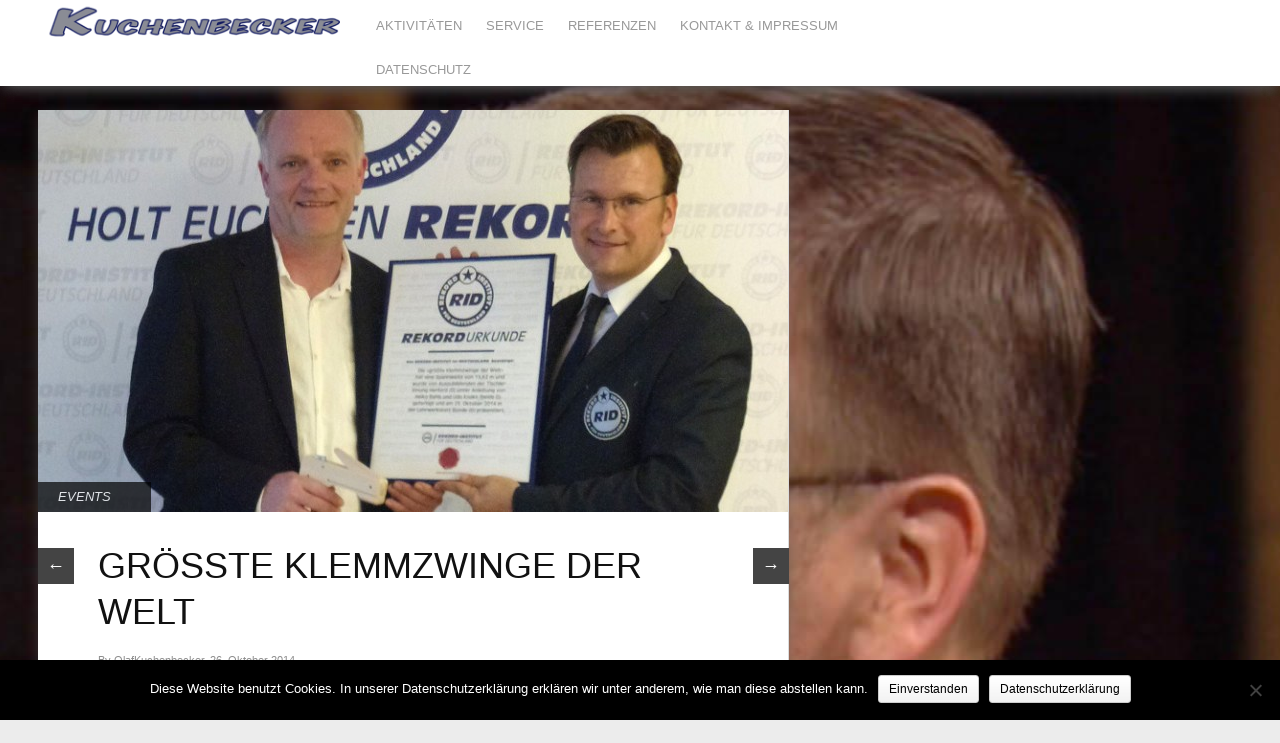

--- FILE ---
content_type: text/html; charset=UTF-8
request_url: https://kuchenbecker.rekord-institut.org/groesste-klemmzwinge-der-welt/
body_size: 13818
content:
<!DOCTYPE html>
<html dir="ltr" lang="de" prefix="og: https://ogp.me/ns#">
<head>  
  	<meta charset="UTF-8" />
    <link rel="pingback" href="https://kuchenbecker.rekord-institut.org/xmlrpc.php" />
    <meta name="viewport" content="width=device-width, initial-scale=1, maximum-scale=1">
    

<link rel="profile" href="https://gmpg.org/xfn/11" />
<link rel="pingback" href="https://kuchenbecker.rekord-institut.org/xmlrpc.php" />
    
    	<script type="text/javascript">
		/* Google Analytics Opt-Out by WP-Buddy | https://wp-buddy.com/products/plugins/google-analytics-opt-out */
						var gaoop_property = 'UA-49003055-3';
		var gaoop_disable_strs = ['ga-disable-' + gaoop_property];
				for (var index = 0; index < disableStrs.length; index++) {
			if (document.cookie.indexOf(disableStrs[index] + '=true') > -1) {
				window[disableStrs[index]] = true; // for Monster Insights
			}
		}

		function gaoop_analytics_optout() {
			for (var index = 0; index < disableStrs.length; index++) {
				document.cookie = disableStrs[index] + '=true; expires=Thu, 31 Dec 2099 23:59:59 UTC; SameSite=Strict; path=/';
				window[disableStrs[index]] = true; // for Monster Insights
			}
			alert('Vielen Dank. Wir haben ein Cookie gesetzt damit Google Analytics bei Deinem nächsten Besuch keine Daten mehr sammeln kann.');		}
			</script>
		<style>img:is([sizes="auto" i], [sizes^="auto," i]) { contain-intrinsic-size: 3000px 1500px }</style>
	
		<!-- All in One SEO 4.8.5 - aioseo.com -->
		<title>GRÖSSTE KLEMMZWINGE DER WELT | Olaf Kuchenbecker, Hamburg | TV-Schiedsrichter &amp; Rekord-Experte</title>
	<meta name="description" content="Bestätigt vom REKORD-INSTITUT für DEUTSCHLAND bauen Tischler-Azubis der Innung Herford (D) mit den Obermeistern Heiko Bahls + Udo Knake die »größte Klemmzwinge der Welt«." />
	<meta name="robots" content="max-image-preview:large" />
	<meta name="author" content="OlafKuchenbecker"/>
	<meta name="keywords" content="event,größte ..." />
	<link rel="canonical" href="https://kuchenbecker.rekord-institut.org/groesste-klemmzwinge-der-welt/" />
	<meta name="generator" content="All in One SEO (AIOSEO) 4.8.5" />
		<meta property="og:locale" content="de_DE" />
		<meta property="og:site_name" content="Olaf Kuchenbecker, Hamburg | TV-Schiedsrichter &amp; Rekord-Experte |" />
		<meta property="og:type" content="article" />
		<meta property="og:title" content="GRÖSSTE KLEMMZWINGE DER WELT | Olaf Kuchenbecker, Hamburg | TV-Schiedsrichter &amp; Rekord-Experte" />
		<meta property="og:description" content="Bestätigt vom REKORD-INSTITUT für DEUTSCHLAND bauen Tischler-Azubis der Innung Herford (D) mit den Obermeistern Heiko Bahls + Udo Knake die »größte Klemmzwinge der Welt«." />
		<meta property="og:url" content="https://kuchenbecker.rekord-institut.org/groesste-klemmzwinge-der-welt/" />
		<meta property="article:published_time" content="2014-10-26T15:51:24+00:00" />
		<meta property="article:modified_time" content="2015-12-04T15:39:30+00:00" />
		<meta name="twitter:card" content="summary" />
		<meta name="twitter:title" content="GRÖSSTE KLEMMZWINGE DER WELT | Olaf Kuchenbecker, Hamburg | TV-Schiedsrichter &amp; Rekord-Experte" />
		<meta name="twitter:description" content="Bestätigt vom REKORD-INSTITUT für DEUTSCHLAND bauen Tischler-Azubis der Innung Herford (D) mit den Obermeistern Heiko Bahls + Udo Knake die »größte Klemmzwinge der Welt«." />
		<script type="application/ld+json" class="aioseo-schema">
			{"@context":"https:\/\/schema.org","@graph":[{"@type":"Article","@id":"https:\/\/kuchenbecker.rekord-institut.org\/groesste-klemmzwinge-der-welt\/#article","name":"GR\u00d6SSTE KLEMMZWINGE DER WELT | Olaf Kuchenbecker, Hamburg | TV-Schiedsrichter & Rekord-Experte","headline":"GR\u00d6SSTE KLEMMZWINGE DER WELT","author":{"@id":"https:\/\/kuchenbecker.rekord-institut.org\/author\/OlafKuchenbecker\/#author"},"publisher":{"@id":"https:\/\/kuchenbecker.rekord-institut.org\/#organization"},"image":{"@type":"ImageObject","url":"https:\/\/kuchenbecker.rekord-institut.org\/wp-content\/uploads\/2014\/11\/RID-weltrekord-groesste-klemmzwinge2.jpg","width":783,"height":420},"datePublished":"2014-10-26T16:51:24+01:00","dateModified":"2015-12-04T16:39:30+01:00","inLanguage":"de-DE","mainEntityOfPage":{"@id":"https:\/\/kuchenbecker.rekord-institut.org\/groesste-klemmzwinge-der-welt\/#webpage"},"isPartOf":{"@id":"https:\/\/kuchenbecker.rekord-institut.org\/groesste-klemmzwinge-der-welt\/#webpage"},"articleSection":"EVENTS, Event, Gr\u00f6\u00dfte ..."},{"@type":"BreadcrumbList","@id":"https:\/\/kuchenbecker.rekord-institut.org\/groesste-klemmzwinge-der-welt\/#breadcrumblist","itemListElement":[{"@type":"ListItem","@id":"https:\/\/kuchenbecker.rekord-institut.org#listItem","position":1,"name":"Home","item":"https:\/\/kuchenbecker.rekord-institut.org","nextItem":{"@type":"ListItem","@id":"https:\/\/kuchenbecker.rekord-institut.org\/kategorie\/events\/#listItem","name":"EVENTS"}},{"@type":"ListItem","@id":"https:\/\/kuchenbecker.rekord-institut.org\/kategorie\/events\/#listItem","position":2,"name":"EVENTS","item":"https:\/\/kuchenbecker.rekord-institut.org\/kategorie\/events\/","nextItem":{"@type":"ListItem","@id":"https:\/\/kuchenbecker.rekord-institut.org\/groesste-klemmzwinge-der-welt\/#listItem","name":"GR\u00d6SSTE KLEMMZWINGE DER WELT"},"previousItem":{"@type":"ListItem","@id":"https:\/\/kuchenbecker.rekord-institut.org#listItem","name":"Home"}},{"@type":"ListItem","@id":"https:\/\/kuchenbecker.rekord-institut.org\/groesste-klemmzwinge-der-welt\/#listItem","position":3,"name":"GR\u00d6SSTE KLEMMZWINGE DER WELT","previousItem":{"@type":"ListItem","@id":"https:\/\/kuchenbecker.rekord-institut.org\/kategorie\/events\/#listItem","name":"EVENTS"}}]},{"@type":"Organization","@id":"https:\/\/kuchenbecker.rekord-institut.org\/#organization","name":"Olaf Kuchenbecker, Hamburg | TV-Schiedsrichter & Rekord-Experte","url":"https:\/\/kuchenbecker.rekord-institut.org\/"},{"@type":"Person","@id":"https:\/\/kuchenbecker.rekord-institut.org\/author\/OlafKuchenbecker\/#author","url":"https:\/\/kuchenbecker.rekord-institut.org\/author\/OlafKuchenbecker\/","name":"OlafKuchenbecker"},{"@type":"WebPage","@id":"https:\/\/kuchenbecker.rekord-institut.org\/groesste-klemmzwinge-der-welt\/#webpage","url":"https:\/\/kuchenbecker.rekord-institut.org\/groesste-klemmzwinge-der-welt\/","name":"GR\u00d6SSTE KLEMMZWINGE DER WELT | Olaf Kuchenbecker, Hamburg | TV-Schiedsrichter & Rekord-Experte","description":"Best\u00e4tigt vom REKORD-INSTITUT f\u00fcr DEUTSCHLAND bauen Tischler-Azubis der Innung Herford (D) mit den Obermeistern Heiko Bahls + Udo Knake die \u00bbgr\u00f6\u00dfte Klemmzwinge der Welt\u00ab.","inLanguage":"de-DE","isPartOf":{"@id":"https:\/\/kuchenbecker.rekord-institut.org\/#website"},"breadcrumb":{"@id":"https:\/\/kuchenbecker.rekord-institut.org\/groesste-klemmzwinge-der-welt\/#breadcrumblist"},"author":{"@id":"https:\/\/kuchenbecker.rekord-institut.org\/author\/OlafKuchenbecker\/#author"},"creator":{"@id":"https:\/\/kuchenbecker.rekord-institut.org\/author\/OlafKuchenbecker\/#author"},"image":{"@type":"ImageObject","url":"https:\/\/kuchenbecker.rekord-institut.org\/wp-content\/uploads\/2014\/11\/RID-weltrekord-groesste-klemmzwinge2.jpg","@id":"https:\/\/kuchenbecker.rekord-institut.org\/groesste-klemmzwinge-der-welt\/#mainImage","width":783,"height":420},"primaryImageOfPage":{"@id":"https:\/\/kuchenbecker.rekord-institut.org\/groesste-klemmzwinge-der-welt\/#mainImage"},"datePublished":"2014-10-26T16:51:24+01:00","dateModified":"2015-12-04T16:39:30+01:00"},{"@type":"WebSite","@id":"https:\/\/kuchenbecker.rekord-institut.org\/#website","url":"https:\/\/kuchenbecker.rekord-institut.org\/","name":"Olaf Kuchenbecker, Hamburg | TV-Schiedsrichter & Rekord-Experte","inLanguage":"de-DE","publisher":{"@id":"https:\/\/kuchenbecker.rekord-institut.org\/#organization"}}]}
		</script>
		<!-- All in One SEO -->

<link rel="alternate" type="application/rss+xml" title="Olaf Kuchenbecker, Hamburg | TV-Schiedsrichter &amp; Rekord-Experte &raquo; Feed" href="https://kuchenbecker.rekord-institut.org/feed/" />
<link rel="alternate" type="application/rss+xml" title="Olaf Kuchenbecker, Hamburg | TV-Schiedsrichter &amp; Rekord-Experte &raquo; Kommentar-Feed" href="https://kuchenbecker.rekord-institut.org/comments/feed/" />
<link rel="alternate" type="application/rss+xml" title="Olaf Kuchenbecker, Hamburg | TV-Schiedsrichter &amp; Rekord-Experte &raquo; GRÖSSTE KLEMMZWINGE DER WELT-Kommentar-Feed" href="https://kuchenbecker.rekord-institut.org/groesste-klemmzwinge-der-welt/feed/" />
<script type="text/javascript">
/* <![CDATA[ */
window._wpemojiSettings = {"baseUrl":"https:\/\/s.w.org\/images\/core\/emoji\/16.0.1\/72x72\/","ext":".png","svgUrl":"https:\/\/s.w.org\/images\/core\/emoji\/16.0.1\/svg\/","svgExt":".svg","source":{"concatemoji":"https:\/\/kuchenbecker.rekord-institut.org\/wp-includes\/js\/wp-emoji-release.min.js?ver=b743c01047dd089f28914b7e342e2145"}};
/*! This file is auto-generated */
!function(s,n){var o,i,e;function c(e){try{var t={supportTests:e,timestamp:(new Date).valueOf()};sessionStorage.setItem(o,JSON.stringify(t))}catch(e){}}function p(e,t,n){e.clearRect(0,0,e.canvas.width,e.canvas.height),e.fillText(t,0,0);var t=new Uint32Array(e.getImageData(0,0,e.canvas.width,e.canvas.height).data),a=(e.clearRect(0,0,e.canvas.width,e.canvas.height),e.fillText(n,0,0),new Uint32Array(e.getImageData(0,0,e.canvas.width,e.canvas.height).data));return t.every(function(e,t){return e===a[t]})}function u(e,t){e.clearRect(0,0,e.canvas.width,e.canvas.height),e.fillText(t,0,0);for(var n=e.getImageData(16,16,1,1),a=0;a<n.data.length;a++)if(0!==n.data[a])return!1;return!0}function f(e,t,n,a){switch(t){case"flag":return n(e,"\ud83c\udff3\ufe0f\u200d\u26a7\ufe0f","\ud83c\udff3\ufe0f\u200b\u26a7\ufe0f")?!1:!n(e,"\ud83c\udde8\ud83c\uddf6","\ud83c\udde8\u200b\ud83c\uddf6")&&!n(e,"\ud83c\udff4\udb40\udc67\udb40\udc62\udb40\udc65\udb40\udc6e\udb40\udc67\udb40\udc7f","\ud83c\udff4\u200b\udb40\udc67\u200b\udb40\udc62\u200b\udb40\udc65\u200b\udb40\udc6e\u200b\udb40\udc67\u200b\udb40\udc7f");case"emoji":return!a(e,"\ud83e\udedf")}return!1}function g(e,t,n,a){var r="undefined"!=typeof WorkerGlobalScope&&self instanceof WorkerGlobalScope?new OffscreenCanvas(300,150):s.createElement("canvas"),o=r.getContext("2d",{willReadFrequently:!0}),i=(o.textBaseline="top",o.font="600 32px Arial",{});return e.forEach(function(e){i[e]=t(o,e,n,a)}),i}function t(e){var t=s.createElement("script");t.src=e,t.defer=!0,s.head.appendChild(t)}"undefined"!=typeof Promise&&(o="wpEmojiSettingsSupports",i=["flag","emoji"],n.supports={everything:!0,everythingExceptFlag:!0},e=new Promise(function(e){s.addEventListener("DOMContentLoaded",e,{once:!0})}),new Promise(function(t){var n=function(){try{var e=JSON.parse(sessionStorage.getItem(o));if("object"==typeof e&&"number"==typeof e.timestamp&&(new Date).valueOf()<e.timestamp+604800&&"object"==typeof e.supportTests)return e.supportTests}catch(e){}return null}();if(!n){if("undefined"!=typeof Worker&&"undefined"!=typeof OffscreenCanvas&&"undefined"!=typeof URL&&URL.createObjectURL&&"undefined"!=typeof Blob)try{var e="postMessage("+g.toString()+"("+[JSON.stringify(i),f.toString(),p.toString(),u.toString()].join(",")+"));",a=new Blob([e],{type:"text/javascript"}),r=new Worker(URL.createObjectURL(a),{name:"wpTestEmojiSupports"});return void(r.onmessage=function(e){c(n=e.data),r.terminate(),t(n)})}catch(e){}c(n=g(i,f,p,u))}t(n)}).then(function(e){for(var t in e)n.supports[t]=e[t],n.supports.everything=n.supports.everything&&n.supports[t],"flag"!==t&&(n.supports.everythingExceptFlag=n.supports.everythingExceptFlag&&n.supports[t]);n.supports.everythingExceptFlag=n.supports.everythingExceptFlag&&!n.supports.flag,n.DOMReady=!1,n.readyCallback=function(){n.DOMReady=!0}}).then(function(){return e}).then(function(){var e;n.supports.everything||(n.readyCallback(),(e=n.source||{}).concatemoji?t(e.concatemoji):e.wpemoji&&e.twemoji&&(t(e.twemoji),t(e.wpemoji)))}))}((window,document),window._wpemojiSettings);
/* ]]> */
</script>
<style id='wp-emoji-styles-inline-css' type='text/css'>

	img.wp-smiley, img.emoji {
		display: inline !important;
		border: none !important;
		box-shadow: none !important;
		height: 1em !important;
		width: 1em !important;
		margin: 0 0.07em !important;
		vertical-align: -0.1em !important;
		background: none !important;
		padding: 0 !important;
	}
</style>
<link rel='stylesheet' id='wp-block-library-css' href='https://kuchenbecker.rekord-institut.org/wp-includes/css/dist/block-library/style.min.css?ver=b743c01047dd089f28914b7e342e2145' type='text/css' media='all' />
<style id='classic-theme-styles-inline-css' type='text/css'>
/*! This file is auto-generated */
.wp-block-button__link{color:#fff;background-color:#32373c;border-radius:9999px;box-shadow:none;text-decoration:none;padding:calc(.667em + 2px) calc(1.333em + 2px);font-size:1.125em}.wp-block-file__button{background:#32373c;color:#fff;text-decoration:none}
</style>
<style id='global-styles-inline-css' type='text/css'>
:root{--wp--preset--aspect-ratio--square: 1;--wp--preset--aspect-ratio--4-3: 4/3;--wp--preset--aspect-ratio--3-4: 3/4;--wp--preset--aspect-ratio--3-2: 3/2;--wp--preset--aspect-ratio--2-3: 2/3;--wp--preset--aspect-ratio--16-9: 16/9;--wp--preset--aspect-ratio--9-16: 9/16;--wp--preset--color--black: #000000;--wp--preset--color--cyan-bluish-gray: #abb8c3;--wp--preset--color--white: #ffffff;--wp--preset--color--pale-pink: #f78da7;--wp--preset--color--vivid-red: #cf2e2e;--wp--preset--color--luminous-vivid-orange: #ff6900;--wp--preset--color--luminous-vivid-amber: #fcb900;--wp--preset--color--light-green-cyan: #7bdcb5;--wp--preset--color--vivid-green-cyan: #00d084;--wp--preset--color--pale-cyan-blue: #8ed1fc;--wp--preset--color--vivid-cyan-blue: #0693e3;--wp--preset--color--vivid-purple: #9b51e0;--wp--preset--gradient--vivid-cyan-blue-to-vivid-purple: linear-gradient(135deg,rgba(6,147,227,1) 0%,rgb(155,81,224) 100%);--wp--preset--gradient--light-green-cyan-to-vivid-green-cyan: linear-gradient(135deg,rgb(122,220,180) 0%,rgb(0,208,130) 100%);--wp--preset--gradient--luminous-vivid-amber-to-luminous-vivid-orange: linear-gradient(135deg,rgba(252,185,0,1) 0%,rgba(255,105,0,1) 100%);--wp--preset--gradient--luminous-vivid-orange-to-vivid-red: linear-gradient(135deg,rgba(255,105,0,1) 0%,rgb(207,46,46) 100%);--wp--preset--gradient--very-light-gray-to-cyan-bluish-gray: linear-gradient(135deg,rgb(238,238,238) 0%,rgb(169,184,195) 100%);--wp--preset--gradient--cool-to-warm-spectrum: linear-gradient(135deg,rgb(74,234,220) 0%,rgb(151,120,209) 20%,rgb(207,42,186) 40%,rgb(238,44,130) 60%,rgb(251,105,98) 80%,rgb(254,248,76) 100%);--wp--preset--gradient--blush-light-purple: linear-gradient(135deg,rgb(255,206,236) 0%,rgb(152,150,240) 100%);--wp--preset--gradient--blush-bordeaux: linear-gradient(135deg,rgb(254,205,165) 0%,rgb(254,45,45) 50%,rgb(107,0,62) 100%);--wp--preset--gradient--luminous-dusk: linear-gradient(135deg,rgb(255,203,112) 0%,rgb(199,81,192) 50%,rgb(65,88,208) 100%);--wp--preset--gradient--pale-ocean: linear-gradient(135deg,rgb(255,245,203) 0%,rgb(182,227,212) 50%,rgb(51,167,181) 100%);--wp--preset--gradient--electric-grass: linear-gradient(135deg,rgb(202,248,128) 0%,rgb(113,206,126) 100%);--wp--preset--gradient--midnight: linear-gradient(135deg,rgb(2,3,129) 0%,rgb(40,116,252) 100%);--wp--preset--font-size--small: 13px;--wp--preset--font-size--medium: 20px;--wp--preset--font-size--large: 36px;--wp--preset--font-size--x-large: 42px;--wp--preset--spacing--20: 0.44rem;--wp--preset--spacing--30: 0.67rem;--wp--preset--spacing--40: 1rem;--wp--preset--spacing--50: 1.5rem;--wp--preset--spacing--60: 2.25rem;--wp--preset--spacing--70: 3.38rem;--wp--preset--spacing--80: 5.06rem;--wp--preset--shadow--natural: 6px 6px 9px rgba(0, 0, 0, 0.2);--wp--preset--shadow--deep: 12px 12px 50px rgba(0, 0, 0, 0.4);--wp--preset--shadow--sharp: 6px 6px 0px rgba(0, 0, 0, 0.2);--wp--preset--shadow--outlined: 6px 6px 0px -3px rgba(255, 255, 255, 1), 6px 6px rgba(0, 0, 0, 1);--wp--preset--shadow--crisp: 6px 6px 0px rgba(0, 0, 0, 1);}:where(.is-layout-flex){gap: 0.5em;}:where(.is-layout-grid){gap: 0.5em;}body .is-layout-flex{display: flex;}.is-layout-flex{flex-wrap: wrap;align-items: center;}.is-layout-flex > :is(*, div){margin: 0;}body .is-layout-grid{display: grid;}.is-layout-grid > :is(*, div){margin: 0;}:where(.wp-block-columns.is-layout-flex){gap: 2em;}:where(.wp-block-columns.is-layout-grid){gap: 2em;}:where(.wp-block-post-template.is-layout-flex){gap: 1.25em;}:where(.wp-block-post-template.is-layout-grid){gap: 1.25em;}.has-black-color{color: var(--wp--preset--color--black) !important;}.has-cyan-bluish-gray-color{color: var(--wp--preset--color--cyan-bluish-gray) !important;}.has-white-color{color: var(--wp--preset--color--white) !important;}.has-pale-pink-color{color: var(--wp--preset--color--pale-pink) !important;}.has-vivid-red-color{color: var(--wp--preset--color--vivid-red) !important;}.has-luminous-vivid-orange-color{color: var(--wp--preset--color--luminous-vivid-orange) !important;}.has-luminous-vivid-amber-color{color: var(--wp--preset--color--luminous-vivid-amber) !important;}.has-light-green-cyan-color{color: var(--wp--preset--color--light-green-cyan) !important;}.has-vivid-green-cyan-color{color: var(--wp--preset--color--vivid-green-cyan) !important;}.has-pale-cyan-blue-color{color: var(--wp--preset--color--pale-cyan-blue) !important;}.has-vivid-cyan-blue-color{color: var(--wp--preset--color--vivid-cyan-blue) !important;}.has-vivid-purple-color{color: var(--wp--preset--color--vivid-purple) !important;}.has-black-background-color{background-color: var(--wp--preset--color--black) !important;}.has-cyan-bluish-gray-background-color{background-color: var(--wp--preset--color--cyan-bluish-gray) !important;}.has-white-background-color{background-color: var(--wp--preset--color--white) !important;}.has-pale-pink-background-color{background-color: var(--wp--preset--color--pale-pink) !important;}.has-vivid-red-background-color{background-color: var(--wp--preset--color--vivid-red) !important;}.has-luminous-vivid-orange-background-color{background-color: var(--wp--preset--color--luminous-vivid-orange) !important;}.has-luminous-vivid-amber-background-color{background-color: var(--wp--preset--color--luminous-vivid-amber) !important;}.has-light-green-cyan-background-color{background-color: var(--wp--preset--color--light-green-cyan) !important;}.has-vivid-green-cyan-background-color{background-color: var(--wp--preset--color--vivid-green-cyan) !important;}.has-pale-cyan-blue-background-color{background-color: var(--wp--preset--color--pale-cyan-blue) !important;}.has-vivid-cyan-blue-background-color{background-color: var(--wp--preset--color--vivid-cyan-blue) !important;}.has-vivid-purple-background-color{background-color: var(--wp--preset--color--vivid-purple) !important;}.has-black-border-color{border-color: var(--wp--preset--color--black) !important;}.has-cyan-bluish-gray-border-color{border-color: var(--wp--preset--color--cyan-bluish-gray) !important;}.has-white-border-color{border-color: var(--wp--preset--color--white) !important;}.has-pale-pink-border-color{border-color: var(--wp--preset--color--pale-pink) !important;}.has-vivid-red-border-color{border-color: var(--wp--preset--color--vivid-red) !important;}.has-luminous-vivid-orange-border-color{border-color: var(--wp--preset--color--luminous-vivid-orange) !important;}.has-luminous-vivid-amber-border-color{border-color: var(--wp--preset--color--luminous-vivid-amber) !important;}.has-light-green-cyan-border-color{border-color: var(--wp--preset--color--light-green-cyan) !important;}.has-vivid-green-cyan-border-color{border-color: var(--wp--preset--color--vivid-green-cyan) !important;}.has-pale-cyan-blue-border-color{border-color: var(--wp--preset--color--pale-cyan-blue) !important;}.has-vivid-cyan-blue-border-color{border-color: var(--wp--preset--color--vivid-cyan-blue) !important;}.has-vivid-purple-border-color{border-color: var(--wp--preset--color--vivid-purple) !important;}.has-vivid-cyan-blue-to-vivid-purple-gradient-background{background: var(--wp--preset--gradient--vivid-cyan-blue-to-vivid-purple) !important;}.has-light-green-cyan-to-vivid-green-cyan-gradient-background{background: var(--wp--preset--gradient--light-green-cyan-to-vivid-green-cyan) !important;}.has-luminous-vivid-amber-to-luminous-vivid-orange-gradient-background{background: var(--wp--preset--gradient--luminous-vivid-amber-to-luminous-vivid-orange) !important;}.has-luminous-vivid-orange-to-vivid-red-gradient-background{background: var(--wp--preset--gradient--luminous-vivid-orange-to-vivid-red) !important;}.has-very-light-gray-to-cyan-bluish-gray-gradient-background{background: var(--wp--preset--gradient--very-light-gray-to-cyan-bluish-gray) !important;}.has-cool-to-warm-spectrum-gradient-background{background: var(--wp--preset--gradient--cool-to-warm-spectrum) !important;}.has-blush-light-purple-gradient-background{background: var(--wp--preset--gradient--blush-light-purple) !important;}.has-blush-bordeaux-gradient-background{background: var(--wp--preset--gradient--blush-bordeaux) !important;}.has-luminous-dusk-gradient-background{background: var(--wp--preset--gradient--luminous-dusk) !important;}.has-pale-ocean-gradient-background{background: var(--wp--preset--gradient--pale-ocean) !important;}.has-electric-grass-gradient-background{background: var(--wp--preset--gradient--electric-grass) !important;}.has-midnight-gradient-background{background: var(--wp--preset--gradient--midnight) !important;}.has-small-font-size{font-size: var(--wp--preset--font-size--small) !important;}.has-medium-font-size{font-size: var(--wp--preset--font-size--medium) !important;}.has-large-font-size{font-size: var(--wp--preset--font-size--large) !important;}.has-x-large-font-size{font-size: var(--wp--preset--font-size--x-large) !important;}
:where(.wp-block-post-template.is-layout-flex){gap: 1.25em;}:where(.wp-block-post-template.is-layout-grid){gap: 1.25em;}
:where(.wp-block-columns.is-layout-flex){gap: 2em;}:where(.wp-block-columns.is-layout-grid){gap: 2em;}
:root :where(.wp-block-pullquote){font-size: 1.5em;line-height: 1.6;}
</style>
<link rel='stylesheet' id='cookie-notice-front-css' href='https://kuchenbecker.rekord-institut.org/wp-content/plugins/cookie-notice/css/front.min.css?ver=2.5.7' type='text/css' media='all' />
<link rel='stylesheet' id='style-css' href='https://kuchenbecker.rekord-institut.org/wp-content/themes/pinbin/style.css?ver=b743c01047dd089f28914b7e342e2145' type='text/css' media='all' />
<script type="text/javascript" id="cookie-notice-front-js-before">
/* <![CDATA[ */
var cnArgs = {"ajaxUrl":"https:\/\/kuchenbecker.rekord-institut.org\/wp-admin\/admin-ajax.php","nonce":"0d6f9bbdc4","hideEffect":"fade","position":"bottom","onScroll":false,"onScrollOffset":100,"onClick":false,"cookieName":"cookie_notice_accepted","cookieTime":2147483647,"cookieTimeRejected":2592000,"globalCookie":false,"redirection":false,"cache":false,"revokeCookies":false,"revokeCookiesOpt":"automatic"};
/* ]]> */
</script>
<script type="text/javascript" src="https://kuchenbecker.rekord-institut.org/wp-content/plugins/cookie-notice/js/front.min.js?ver=2.5.7" id="cookie-notice-front-js"></script>
<script type="text/javascript" src="https://kuchenbecker.rekord-institut.org/wp-includes/js/jquery/jquery.min.js?ver=3.7.1" id="jquery-core-js"></script>
<script type="text/javascript" src="https://kuchenbecker.rekord-institut.org/wp-includes/js/jquery/jquery-migrate.min.js?ver=3.4.1" id="jquery-migrate-js"></script>
<link rel="https://api.w.org/" href="https://kuchenbecker.rekord-institut.org/wp-json/" /><link rel="alternate" title="JSON" type="application/json" href="https://kuchenbecker.rekord-institut.org/wp-json/wp/v2/posts/2586" /><link rel="EditURI" type="application/rsd+xml" title="RSD" href="https://kuchenbecker.rekord-institut.org/xmlrpc.php?rsd" />
<link rel="alternate" title="oEmbed (JSON)" type="application/json+oembed" href="https://kuchenbecker.rekord-institut.org/wp-json/oembed/1.0/embed?url=https%3A%2F%2Fkuchenbecker.rekord-institut.org%2Fgroesste-klemmzwinge-der-welt%2F" />
<link rel="alternate" title="oEmbed (XML)" type="text/xml+oembed" href="https://kuchenbecker.rekord-institut.org/wp-json/oembed/1.0/embed?url=https%3A%2F%2Fkuchenbecker.rekord-institut.org%2Fgroesste-klemmzwinge-der-welt%2F&#038;format=xml" />
<style type="text/css">/** Google Analytics Opt Out Custom CSS **/.gaoop {color: #ffffff; line-height: 2; position: fixed; bottom: 0; left: 0; width: 100%; -webkit-box-shadow: 0 4px 15px rgba(0, 0, 0, 0.4); -moz-box-shadow: 0 4px 15px rgba(0, 0, 0, 0.4); box-shadow: 0 4px 15px rgba(0, 0, 0, 0.4); background-color: #0E90D2; padding: 1rem; margin: 0; display: flex; align-items: center; justify-content: space-between; } .gaoop-hidden {display: none; } .gaoop-checkbox:checked + .gaoop {width: auto; right: 0; left: auto; opacity: 0.5; ms-filter: "progid:DXImageTransform.Microsoft.Alpha(Opacity=50)"; filter: alpha(opacity=50); -moz-opacity: 0.5; -khtml-opacity: 0.5; } .gaoop-checkbox:checked + .gaoop .gaoop-close-icon {display: none; } .gaoop-checkbox:checked + .gaoop .gaoop-opt-out-content {display: none; } input.gaoop-checkbox {display: none; } .gaoop a {color: #67C2F0; text-decoration: none; } .gaoop a:hover {color: #ffffff; text-decoration: underline; } .gaoop-info-icon {margin: 0; padding: 0; cursor: pointer; } .gaoop svg {position: relative; margin: 0; padding: 0; width: auto; height: 25px; } .gaoop-close-icon {cursor: pointer; position: relative; opacity: 0.5; ms-filter: "progid:DXImageTransform.Microsoft.Alpha(Opacity=50)"; filter: alpha(opacity=50); -moz-opacity: 0.5; -khtml-opacity: 0.5; margin: 0; padding: 0; text-align: center; vertical-align: top; display: inline-block; } .gaoop-close-icon:hover {z-index: 1; opacity: 1; ms-filter: "progid:DXImageTransform.Microsoft.Alpha(Opacity=100)"; filter: alpha(opacity=100); -moz-opacity: 1; -khtml-opacity: 1; } .gaoop_closed .gaoop-opt-out-link, .gaoop_closed .gaoop-close-icon {display: none; } .gaoop_closed:hover {opacity: 1; ms-filter: "progid:DXImageTransform.Microsoft.Alpha(Opacity=100)"; filter: alpha(opacity=100); -moz-opacity: 1; -khtml-opacity: 1; } .gaoop_closed .gaoop-opt-out-content {display: none; } .gaoop_closed .gaoop-info-icon {width: 100%; } .gaoop-opt-out-content {display: inline-block; vertical-align: top; } </style><!-- All in one Favicon 4.8 --><link rel="icon" href="https://kuchenbecker.rekord-institut.org/wp-content/uploads/2014/03/favicon1.png" type="image/png"/>
<style type="text/css" id="custom-background-css">
body.custom-background { background-color: #ececec; background-image: url("https://kuchenbecker.rekord-institut.org/wp-content/uploads/2014/07/site_background3.jpg"); background-position: center top; background-size: auto; background-repeat: repeat; background-attachment: fixed; }
</style>
	</head>

  <body data-rsssl=1 class="wp-singular post-template-default single single-post postid-2586 single-format-standard custom-background wp-theme-pinbin cookies-not-set">

 	<!-- logo and navigation -->

 <nav id="site-navigation" class="main-nav" role="navigation">
    <div id="main-nav-wrapper"> 
                <div id="logo">
            <a href="https://kuchenbecker.rekord-institut.org/"  title="Olaf Kuchenbecker, Hamburg | TV-Schiedsrichter &amp; Rekord-Experte" rel="home">
              
                    
                                  <div id="logo">
                    <img src="https://kuchenbecker.rekord-institut.org/wp-content/themes/pinbin/images/header.png" />
                  </div>
                              </a>
              
         </div>  
                    <div class="menu-menue-1-container"><ul id="menu-menue-1" class="menu"><li id="menu-item-2919" class="menu-item menu-item-type-custom menu-item-object-custom menu-item-has-children menu-item-2919"><a>AKTIVITÄTEN</a>
<ul class="sub-menu">
	<li id="menu-item-2918" class="menu-item menu-item-type-taxonomy menu-item-object-category menu-item-2918"><a href="https://kuchenbecker.rekord-institut.org/kategorie/tv/">FERNSEHEN</a></li>
	<li id="menu-item-2917" class="menu-item menu-item-type-taxonomy menu-item-object-category current-post-ancestor current-menu-parent current-post-parent menu-item-2917"><a href="https://kuchenbecker.rekord-institut.org/kategorie/events/">EVENTS</a></li>
	<li id="menu-item-3198" class="menu-item menu-item-type-custom menu-item-object-custom menu-item-3198"><a href="https://rekord-institut.org">»Rekord-Institut (RID)</a></li>
</ul>
</li>
<li id="menu-item-181" class="menu-item menu-item-type-post_type menu-item-object-page menu-item-181"><a href="https://kuchenbecker.rekord-institut.org/service/">SERVICE</a></li>
<li id="menu-item-217" class="menu-item menu-item-type-post_type menu-item-object-page menu-item-217"><a href="https://kuchenbecker.rekord-institut.org/referenzen/">REFERENZEN</a></li>
<li id="menu-item-182" class="menu-item menu-item-type-post_type menu-item-object-page menu-item-182"><a href="https://kuchenbecker.rekord-institut.org/kontakt-impressum/">KONTAKT &#038; IMPRESSUM</a></li>
<li id="menu-item-3720" class="menu-item menu-item-type-post_type menu-item-object-page menu-item-3720"><a href="https://kuchenbecker.rekord-institut.org/datenschutzerklaerung/">DATENSCHUTZ</a></li>
</ul></div>           

    </div>
  </nav>  
<div class="clear"></div>
<div id="wrap">
  <div id="header"></div>
	     
       
   		<div id="post-2586" class="post-2586 post type-post status-publish format-standard has-post-thumbnail hentry category-events tag-event tag-grosste">
  <div class="pinbin-image"><img width="750" height="402" src="https://kuchenbecker.rekord-institut.org/wp-content/uploads/2014/11/RID-weltrekord-groesste-klemmzwinge2-750x402.jpg" class="attachment-detail-image size-detail-image wp-post-image" alt="" decoding="async" fetchpriority="high" srcset="https://kuchenbecker.rekord-institut.org/wp-content/uploads/2014/11/RID-weltrekord-groesste-klemmzwinge2-750x402.jpg 750w, https://kuchenbecker.rekord-institut.org/wp-content/uploads/2014/11/RID-weltrekord-groesste-klemmzwinge2-300x160.jpg 300w, https://kuchenbecker.rekord-institut.org/wp-content/uploads/2014/11/RID-weltrekord-groesste-klemmzwinge2.jpg 783w" sizes="(max-width: 750px) 100vw, 750px" /></div>
  <div class="pinbin-category"><p><a href="https://kuchenbecker.rekord-institut.org/kategorie/events/" rel="category tag">EVENTS</a></p></div>
      <div class="post-nav">
          <div class="post-prev"><a href="https://kuchenbecker.rekord-institut.org/showdown-der-kuerbis-giganten/" rel="prev">&larr;</a></div>
          <div class="post-next"><a href="https://kuchenbecker.rekord-institut.org/mario-barths-weltrekorde-aktuell-auf-rtl/" rel="next">&rarr;</a></div>
      </div>  
            <div class="pinbin-copy">
                <h1>GRÖSSTE KLEMMZWINGE DER WELT</h1>
                 <p class="pinbin-meta">By OlafKuchenbecker, 26. Oktober 2014</p>
           		 <p>Eines der wichtigsten Werkzeuge im Tischlerhandwerk ist nicht die Säge, sondern die Klemmzwinge mit ihren charakteristischen hölzernen Spannbacken, mit denen sich Werkstücke zum Kleben oder zur weiteren Bearbeitung  fixieren lassen, ohne Blessuren zu bekommen.</p>
<p>Und was könnte besser passen zu dem in Nordrhein-Westfalen jährlich landesweit gefeierten <a href="http://www.tag-des-tischlers.de/" target="_blank">Tag des Tischlers</a>, als dieses wichtige Werkzeug symbolträchtig in den Mittelpunkt zu stellen? Folgerichtig haben 34 Auszubildende der Tischler-Innung Herford (D) eine gigantische funktionstüchtige Klemmzwinge in originalem Maßstab gefertigt, die am 25. Oktober 2014 vor der Lehrwerkstatt Bünde (D) der Öffentlichkeit präsentiert, und zur Demonstration kurzerhand am Gebäude festgeklemmt wurde.</p>
<p id="insert-media-button" class="button insert-media add_media" title="Dateien hinzufügen" data-editor="content">Und mit einer Spannweite von 15,62 m gelang es den Tischler-Azubis unter der Anleitung der beiden Innungs-Obermeister Heiko Bahls aus Bad Oeynhausen und Udo Knake aus Herford tatsächlich eindrucksvoll, sich den Weltrekord in der Kategorie »<strong>größte Klemmzwinge der Welt</strong>« zu sichern.<a id="insert-media-button" class="button insert-media add_media" title="Dateien hinzufügen" href="https://kuchenbecker.rekord-institut.org/wp-admin/post.php?post=2586&amp;action=edit&amp;message=10#" data-editor="content"></a></p>
<div data-carousel-extra='{"blog_id":1,"permalink":"https:\/\/kuchenbecker.rekord-institut.org\/groesste-klemmzwinge-der-welt\/"}' class="tiled-gallery type-rectangular" data-original-width="630"><div class="gallery-row" style="width: 625px; height: 165px;"><div class="gallery-group images-1" style="width: 313px; height: 169px;"><div class="tiled-gallery-item tiled-gallery-item-large"><a href="https://kuchenbecker.rekord-institut.org/groesste-klemmzwinge-der-welt/rid-weltrekord-groesste-klemmzwinge3/"><img decoding="async" data-attachment-id="2591" data-orig-file="https://kuchenbecker.rekord-institut.org/wp-content/uploads/2014/11/RID-weltrekord-groesste-klemmzwinge3.jpg" data-orig-size="783,420" data-comments-opened="1" data-image-meta="{&quot;aperture&quot;:&quot;0&quot;,&quot;credit&quot;:&quot;&quot;,&quot;camera&quot;:&quot;&quot;,&quot;caption&quot;:&quot;&quot;,&quot;created_timestamp&quot;:&quot;0&quot;,&quot;copyright&quot;:&quot;&quot;,&quot;focal_length&quot;:&quot;0&quot;,&quot;iso&quot;:&quot;0&quot;,&quot;shutter_speed&quot;:&quot;0&quot;,&quot;title&quot;:&quot;&quot;,&quot;orientation&quot;:&quot;1&quot;}" data-image-title="RID-weltrekord-groesste-klemmzwinge3" data-image-description="" data-medium-file="https://kuchenbecker.rekord-institut.org/wp-content/uploads/2014/11/RID-weltrekord-groesste-klemmzwinge3-300x160.jpg" data-large-file="https://kuchenbecker.rekord-institut.org/wp-content/uploads/2014/11/RID-weltrekord-groesste-klemmzwinge3.jpg" src="https://kuchenbecker.rekord-institut.org/wp-content/uploads/2014/11/RID-weltrekord-groesste-klemmzwinge3-309x165.jpg" width="309" height="165" align="left" title="RID-weltrekord-groesste-klemmzwinge3" /></a></div></div><div class="gallery-group images-1" style="width: 312px; height: 169px;"><div class="tiled-gallery-item tiled-gallery-item-large"><a href="https://kuchenbecker.rekord-institut.org/groesste-klemmzwinge-der-welt/rid-weltrekord-groesste-klemmzwinge1/"><img decoding="async" data-attachment-id="2589" data-orig-file="https://kuchenbecker.rekord-institut.org/wp-content/uploads/2014/11/RID-weltrekord-groesste-klemmzwinge1.jpg" data-orig-size="783,420" data-comments-opened="1" data-image-meta="{&quot;aperture&quot;:&quot;10&quot;,&quot;credit&quot;:&quot;&quot;,&quot;camera&quot;:&quot;NIKON D5100&quot;,&quot;caption&quot;:&quot;&quot;,&quot;created_timestamp&quot;:&quot;1413383731&quot;,&quot;copyright&quot;:&quot;&quot;,&quot;focal_length&quot;:&quot;18&quot;,&quot;iso&quot;:&quot;320&quot;,&quot;shutter_speed&quot;:&quot;0.004&quot;,&quot;title&quot;:&quot;&quot;,&quot;orientation&quot;:&quot;1&quot;}" data-image-title="RID-weltrekord-groesste-klemmzwinge1" data-image-description="" data-medium-file="https://kuchenbecker.rekord-institut.org/wp-content/uploads/2014/11/RID-weltrekord-groesste-klemmzwinge1-300x160.jpg" data-large-file="https://kuchenbecker.rekord-institut.org/wp-content/uploads/2014/11/RID-weltrekord-groesste-klemmzwinge1.jpg" src="https://kuchenbecker.rekord-institut.org/wp-content/uploads/2014/11/RID-weltrekord-groesste-klemmzwinge1-308x165.jpg" width="308" height="165" align="left" title="RID-weltrekord-groesste-klemmzwinge1" /></a></div></div></div><div class="gallery-row" style="width: 625px; height: 333px;"><div class="gallery-group images-1" style="width: 625px; height: 337px;"><div class="tiled-gallery-item tiled-gallery-item-large"><a href="https://kuchenbecker.rekord-institut.org/groesste-klemmzwinge-der-welt/rid-weltrekord-groesste-klemmzwinge0/"><img loading="lazy" decoding="async" data-attachment-id="2588" data-orig-file="https://kuchenbecker.rekord-institut.org/wp-content/uploads/2014/11/RID-weltrekord-groesste-klemmzwinge0.jpg" data-orig-size="783,420" data-comments-opened="1" data-image-meta="{&quot;aperture&quot;:&quot;0&quot;,&quot;credit&quot;:&quot;&quot;,&quot;camera&quot;:&quot;&quot;,&quot;caption&quot;:&quot;&quot;,&quot;created_timestamp&quot;:&quot;0&quot;,&quot;copyright&quot;:&quot;&quot;,&quot;focal_length&quot;:&quot;0&quot;,&quot;iso&quot;:&quot;0&quot;,&quot;shutter_speed&quot;:&quot;0&quot;,&quot;title&quot;:&quot;&quot;,&quot;orientation&quot;:&quot;1&quot;}" data-image-title="RID-weltrekord-groesste-klemmzwinge0" data-image-description="" data-medium-file="https://kuchenbecker.rekord-institut.org/wp-content/uploads/2014/11/RID-weltrekord-groesste-klemmzwinge0-300x160.jpg" data-large-file="https://kuchenbecker.rekord-institut.org/wp-content/uploads/2014/11/RID-weltrekord-groesste-klemmzwinge0.jpg" src="https://kuchenbecker.rekord-institut.org/wp-content/uploads/2014/11/RID-weltrekord-groesste-klemmzwinge0-621x333.jpg" width="621" height="333" align="left" title="RID-weltrekord-groesste-klemmzwinge0" /></a></div></div></div></div>
<p class="button insert-media add_media" title="Dateien hinzufügen" data-editor="content">
 
	<div class="pagelink"></div>                
	 <div class="posttags">Schlagwörter: <a href="https://kuchenbecker.rekord-institut.org/schlagwort/event/" rel="tag">Event</a>, <a href="https://kuchenbecker.rekord-institut.org/schlagwort/grosste/" rel="tag">Größte ...</a></div>
                <div class="clear"></div>
				


			<!-- If comments are open, but there are no comments. -->

	 	





<div id="comment-form">

	<h2>What do you think?</h2>

	<div class="cancel-comment-reply">
		<a rel="nofollow" id="cancel-comment-reply-link" href="/groesste-klemmzwinge-der-welt/#respond" style="display:none;">Hier klicken, um die Antwort abzubrechen.</a>	</div>

			<p>You must be <a href="https://kuchenbecker.rekord-institut.org/wp-login.php?redirect_to=https%3A%2F%2Fkuchenbecker.rekord-institut.org%2Fgroesste-klemmzwinge-der-welt%2F">logged in</a> to post a comment.</p>
		

 

                </div>
          
       </div>
       
		

     
   <div id="footer-area">
			<div id="search-2" class="widget widget_search"><div class="widget-copy"><form role="search" method="get" id="searchform" class="searchform" action="https://kuchenbecker.rekord-institut.org/">
				<div>
					<label class="screen-reader-text" for="s">Suche nach:</label>
					<input type="text" value="" name="s" id="s" />
					<input type="submit" id="searchsubmit" value="Suchen" />
				</div>
			</form></div></div><div id="tag_cloud-2" class="widget widget_tag_cloud"><div class="widget-copy"><h3> </h3><div class="tagcloud"><a href="https://kuchenbecker.rekord-institut.org/schlagwort/action-stunts/" class="tag-cloud-link tag-link-35 tag-link-position-1" style="font-size: 18.753623188406pt;" aria-label="Action &amp; Stunts (22 Einträge)">Action &amp; Stunts</a>
<a href="https://kuchenbecker.rekord-institut.org/schlagwort/ard/" class="tag-cloud-link tag-link-36 tag-link-position-2" style="font-size: 15.913043478261pt;" aria-label="ARD (11 Einträge)">ARD</a>
<a href="https://kuchenbecker.rekord-institut.org/schlagwort/ausdauer-marathons/" class="tag-cloud-link tag-link-29 tag-link-position-3" style="font-size: 15.101449275362pt;" aria-label="Ausdauer &amp; Marathons (9 Einträge)">Ausdauer &amp; Marathons</a>
<a href="https://kuchenbecker.rekord-institut.org/schlagwort/auto/" class="tag-cloud-link tag-link-13 tag-link-position-4" style="font-size: 8pt;" aria-label="Auto (1 Eintrag)">Auto</a>
<a href="https://kuchenbecker.rekord-institut.org/schlagwort/charity/" class="tag-cloud-link tag-link-16 tag-link-position-5" style="font-size: 16.623188405797pt;" aria-label="Charity (13 Einträge)">Charity</a>
<a href="https://kuchenbecker.rekord-institut.org/schlagwort/domino/" class="tag-cloud-link tag-link-32 tag-link-position-6" style="font-size: 12.869565217391pt;" aria-label="Domino (5 Einträge)">Domino</a>
<a href="https://kuchenbecker.rekord-institut.org/schlagwort/event/" class="tag-cloud-link tag-link-10 tag-link-position-7" style="font-size: 22pt;" aria-label="Event (47 Einträge)">Event</a>
<a href="https://kuchenbecker.rekord-institut.org/schlagwort/fahrzeuge/" class="tag-cloud-link tag-link-28 tag-link-position-8" style="font-size: 12.869565217391pt;" aria-label="Fahrzeuge (5 Einträge)">Fahrzeuge</a>
<a href="https://kuchenbecker.rekord-institut.org/schlagwort/grosste/" class="tag-cloud-link tag-link-22 tag-link-position-9" style="font-size: 17.434782608696pt;" aria-label="Größte ... (16 Einträge)">Größte ...</a>
<a href="https://kuchenbecker.rekord-institut.org/schlagwort/iaa/" class="tag-cloud-link tag-link-11 tag-link-position-10" style="font-size: 8pt;" aria-label="IAA (1 Eintrag)">IAA</a>
<a href="https://kuchenbecker.rekord-institut.org/schlagwort/kabeleins/" class="tag-cloud-link tag-link-20 tag-link-position-11" style="font-size: 11.04347826087pt;" aria-label="kabeleins (3 Einträge)">kabeleins</a>
<a href="https://kuchenbecker.rekord-institut.org/schlagwort/kochen-lebensmittel/" class="tag-cloud-link tag-link-31 tag-link-position-12" style="font-size: 13.579710144928pt;" aria-label="Kochen &amp; Lebensmittel (6 Einträge)">Kochen &amp; Lebensmittel</a>
<a href="https://kuchenbecker.rekord-institut.org/schlagwort/kunst-installationen/" class="tag-cloud-link tag-link-39 tag-link-position-13" style="font-size: 9.8260869565217pt;" aria-label="Kunst &amp; Installationen (2 Einträge)">Kunst &amp; Installationen</a>
<a href="https://kuchenbecker.rekord-institut.org/schlagwort/mensch-leistung/" class="tag-cloud-link tag-link-23 tag-link-position-14" style="font-size: 12.057971014493pt;" aria-label="MENSCH &amp; LEISTUNG (4 Einträge)">MENSCH &amp; LEISTUNG</a>
<a href="https://kuchenbecker.rekord-institut.org/schlagwort/menschenmengen/" class="tag-cloud-link tag-link-26 tag-link-position-15" style="font-size: 16.217391304348pt;" aria-label="Menschenmengen (12 Einträge)">Menschenmengen</a>
<a href="https://kuchenbecker.rekord-institut.org/schlagwort/messe/" class="tag-cloud-link tag-link-12 tag-link-position-16" style="font-size: 9.8260869565217pt;" aria-label="Messe (2 Einträge)">Messe</a>
<a href="https://kuchenbecker.rekord-institut.org/schlagwort/museum/" class="tag-cloud-link tag-link-21 tag-link-position-17" style="font-size: 9.8260869565217pt;" aria-label="Museum (2 Einträge)">Museum</a>
<a href="https://kuchenbecker.rekord-institut.org/schlagwort/ndr/" class="tag-cloud-link tag-link-43 tag-link-position-18" style="font-size: 8pt;" aria-label="NDR (1 Eintrag)">NDR</a>
<a href="https://kuchenbecker.rekord-institut.org/schlagwort/prosieben/" class="tag-cloud-link tag-link-19 tag-link-position-19" style="font-size: 12.869565217391pt;" aria-label="ProSieben (5 Einträge)">ProSieben</a>
<a href="https://kuchenbecker.rekord-institut.org/schlagwort/reportage/" class="tag-cloud-link tag-link-27 tag-link-position-20" style="font-size: 13.579710144928pt;" aria-label="Reportage (6 Einträge)">Reportage</a>
<a href="https://kuchenbecker.rekord-institut.org/schlagwort/rtl/" class="tag-cloud-link tag-link-15 tag-link-position-21" style="font-size: 14.594202898551pt;" aria-label="RTL (8 Einträge)">RTL</a>
<a href="https://kuchenbecker.rekord-institut.org/schlagwort/rtl2/" class="tag-cloud-link tag-link-18 tag-link-position-22" style="font-size: 11.04347826087pt;" aria-label="RTL2 (3 Einträge)">RTL2</a>
<a href="https://kuchenbecker.rekord-institut.org/schlagwort/schueler/" class="tag-cloud-link tag-link-33 tag-link-position-23" style="font-size: 14.594202898551pt;" aria-label="Schüler (8 Einträge)">Schüler</a>
<a href="https://kuchenbecker.rekord-institut.org/schlagwort/show/" class="tag-cloud-link tag-link-9 tag-link-position-24" style="font-size: 17.942028985507pt;" aria-label="Show (18 Einträge)">Show</a>
<a href="https://kuchenbecker.rekord-institut.org/schlagwort/spendenmarathon/" class="tag-cloud-link tag-link-17 tag-link-position-25" style="font-size: 9.8260869565217pt;" aria-label="Spendenmarathon (2 Einträge)">Spendenmarathon</a>
<a href="https://kuchenbecker.rekord-institut.org/schlagwort/tv/" class="tag-cloud-link tag-link-8 tag-link-position-26" style="font-size: 19.666666666667pt;" aria-label="TV (27 Einträge)">TV</a>
<a href="https://kuchenbecker.rekord-institut.org/schlagwort/wdr/" class="tag-cloud-link tag-link-37 tag-link-position-27" style="font-size: 12.869565217391pt;" aria-label="WDR (5 Einträge)">WDR</a>
<a href="https://kuchenbecker.rekord-institut.org/schlagwort/wintersport/" class="tag-cloud-link tag-link-42 tag-link-position-28" style="font-size: 8pt;" aria-label="Wintersport (1 Eintrag)">Wintersport</a>
<a href="https://kuchenbecker.rekord-institut.org/schlagwort/zdf/" class="tag-cloud-link tag-link-14 tag-link-position-29" style="font-size: 9.8260869565217pt;" aria-label="ZDF (2 Einträge)">ZDF</a></div>
</div></div><div id="media_image-5" class="widget widget_media_image"><div class="widget-copy"><a href="https://www.facebook.com/suzieandtheseniors"><img width="256" height="256" src="https://kuchenbecker.rekord-institut.org/wp-content/uploads/2014/03/BTT60.png" class="image wp-image-108 alignnone attachment-full size-full" alt="" style="max-width: 100%; height: auto;" decoding="async" loading="lazy" srcset="https://kuchenbecker.rekord-institut.org/wp-content/uploads/2014/03/BTT60.png 256w, https://kuchenbecker.rekord-institut.org/wp-content/uploads/2014/03/BTT60-150x150.png 150w" sizes="auto, (max-width: 256px) 100vw, 256px" /></a></div></div><div id="media_image-6" class="widget widget_media_image"><div class="widget-copy"><a href="https://www.facebook.com/frannyandthefireballs"><img width="256" height="256" src="https://kuchenbecker.rekord-institut.org/wp-content/uploads/2014/03/40Years.png" class="image wp-image-107 alignnone attachment-full size-full" alt="" style="max-width: 100%; height: auto;" decoding="async" loading="lazy" srcset="https://kuchenbecker.rekord-institut.org/wp-content/uploads/2014/03/40Years.png 256w, https://kuchenbecker.rekord-institut.org/wp-content/uploads/2014/03/40Years-150x150.png 150w" sizes="auto, (max-width: 256px) 100vw, 256px" /></a></div></div><div id="media_image-2" class="widget widget_media_image"><div class="widget-copy"><a href="http://rekord-institut.org" target="_blank"><img width="670" height="141" src="https://kuchenbecker.rekord-institut.org/wp-content/uploads/2014/03/RID-glow-medium.png" class="image wp-image-148 alignleft attachment-full size-full" alt="" style="max-width: 100%; height: auto;" decoding="async" loading="lazy" srcset="https://kuchenbecker.rekord-institut.org/wp-content/uploads/2014/03/RID-glow-medium.png 670w, https://kuchenbecker.rekord-institut.org/wp-content/uploads/2014/03/RID-glow-medium-300x63.png 300w" sizes="auto, (max-width: 670px) 100vw, 670px" /></a></div></div><div id="media_image-3" class="widget widget_media_image"><div class="widget-copy"><a href="http://www.blueart-records.de"><img width="256" height="112" src="https://kuchenbecker.rekord-institut.org/wp-content/uploads/2014/03/Blue-Art-Logo.png" class="image wp-image-106 alignleft attachment-full size-full" alt="" style="max-width: 100%; height: auto;" decoding="async" loading="lazy" /></a></div></div><div id="media_image-7" class="widget widget_media_image"><div class="widget-copy"><a href="https://www.xing.com/profile/Olaf_Kuchenbecker"><img width="241" height="240" src="https://kuchenbecker.rekord-institut.org/wp-content/uploads/2014/03/xing_logo.png" class="image wp-image-105 alignnone attachment-full size-full" alt="" style="max-width: 100%; height: auto;" decoding="async" loading="lazy" srcset="https://kuchenbecker.rekord-institut.org/wp-content/uploads/2014/03/xing_logo.png 241w, https://kuchenbecker.rekord-institut.org/wp-content/uploads/2014/03/xing_logo-150x150.png 150w" sizes="auto, (max-width: 241px) 100vw, 241px" /></a></div></div><div id="media_image-8" class="widget widget_media_image"><div class="widget-copy"><a href="http://www.linkedin.com/profile/view?id=277774993&#038;goback=%2Enmp_*1_*1_*1_*1_*1_*1_*1_*1_*1_*1_*1&#038;trk=spm_pic"><img width="256" height="256" src="https://kuchenbecker.rekord-institut.org/wp-content/uploads/2014/03/linkedin.png" class="image wp-image-103 alignleft attachment-full size-full" alt="" style="max-width: 100%; height: auto;" decoding="async" loading="lazy" srcset="https://kuchenbecker.rekord-institut.org/wp-content/uploads/2014/03/linkedin.png 256w, https://kuchenbecker.rekord-institut.org/wp-content/uploads/2014/03/linkedin-150x150.png 150w" sizes="auto, (max-width: 256px) 100vw, 256px" /></a></div></div><div id="media_image-4" class="widget widget_media_image"><div class="widget-copy"><a href="https://www.facebook.com/olaf.kuchenbecker2"><img width="256" height="256" src="https://kuchenbecker.rekord-institut.org/wp-content/uploads/2014/03/facebook-logo.png" class="image wp-image-102 alignleft attachment-full size-full" alt="" style="max-width: 100%; height: auto;" decoding="async" loading="lazy" srcset="https://kuchenbecker.rekord-institut.org/wp-content/uploads/2014/03/facebook-logo.png 256w, https://kuchenbecker.rekord-institut.org/wp-content/uploads/2014/03/facebook-logo-150x150.png 150w" sizes="auto, (max-width: 256px) 100vw, 256px" /></a></div></div>        </div><!-- // footer area with widgets -->   
           
<footer class="site-footer">
	 <div id="copyright">
	 	Pinbin Theme by <a href="http://colorawesomeness.com/themes/" title="Color Awesomeness" target="_blank">Color Awesomeness</a> | 
		Copyright 2026 Olaf Kuchenbecker, Hamburg | TV-Schiedsrichter &amp; Rekord-Experte |
		Powered by <a href="http://www.wordpress.org" target="_blank" title="Powered by WordPress">WordPress</a>
	 </div><!-- // copyright -->   
</footer>     
</div><!-- // close wrap div -->   

<script type="speculationrules">
{"prefetch":[{"source":"document","where":{"and":[{"href_matches":"\/*"},{"not":{"href_matches":["\/wp-*.php","\/wp-admin\/*","\/wp-content\/uploads\/*","\/wp-content\/*","\/wp-content\/plugins\/*","\/wp-content\/themes\/pinbin\/*","\/*\\?(.+)"]}},{"not":{"selector_matches":"a[rel~=\"nofollow\"]"}},{"not":{"selector_matches":".no-prefetch, .no-prefetch a"}}]},"eagerness":"conservative"}]}
</script>
<link rel='stylesheet' id='jetpack-carousel-css' href='https://kuchenbecker.rekord-institut.org/wp-content/plugins/tiled-gallery-carousel-without-jetpack/jetpack-carousel.css?ver=20120629' type='text/css' media='all' />
<link rel='stylesheet' id='tiled-gallery-css' href='https://kuchenbecker.rekord-institut.org/wp-content/plugins/tiled-gallery-carousel-without-jetpack/tiled-gallery/tiled-gallery.css?ver=2012-09-21' type='text/css' media='all' />
<script type="text/javascript" src="https://kuchenbecker.rekord-institut.org/wp-content/plugins/google-analytics-opt-out/js/frontend.js?ver=b743c01047dd089f28914b7e342e2145" id="goop-js"></script>
<script type="text/javascript" src="https://kuchenbecker.rekord-institut.org/wp-includes/js/imagesloaded.min.js?ver=5.0.0" id="imagesloaded-js"></script>
<script type="text/javascript" src="https://kuchenbecker.rekord-institut.org/wp-includes/js/masonry.min.js?ver=4.2.2" id="masonry-js"></script>
<script type="text/javascript" src="https://kuchenbecker.rekord-institut.org/wp-includes/js/jquery/jquery.masonry.min.js?ver=3.1.2b" id="jquery-masonry-js"></script>
<script type="text/javascript" src="https://kuchenbecker.rekord-institut.org/wp-content/themes/pinbin/js/functions.js?ver=20130605" id="pinbin.functions-js"></script>
<script type="text/javascript" src="https://kuchenbecker.rekord-institut.org/wp-content/themes/pinbin/js/mobile-nav.min.js?ver=20130605" id="mobile-nav-js"></script>
<script type="text/javascript" src="https://kuchenbecker.rekord-institut.org/wp-includes/js/comment-reply.min.js?ver=b743c01047dd089f28914b7e342e2145" id="comment-reply-js" async="async" data-wp-strategy="async"></script>
<script type="text/javascript" src="https://kuchenbecker.rekord-institut.org/wp-content/plugins/tiled-gallery-carousel-without-jetpack/spin.js?ver=1.3" id="spin-js"></script>
<script type="text/javascript" src="https://kuchenbecker.rekord-institut.org/wp-content/plugins/tiled-gallery-carousel-without-jetpack/jquery.spin.js?ver=b743c01047dd089f28914b7e342e2145" id="jquery.spin-js"></script>
<script type="text/javascript" id="jetpack-carousel-js-extra">
/* <![CDATA[ */
var jetpackCarouselStrings = {"widths":[370,700,1000,1200,1400,2000],"is_logged_in":"","lang":"de","ajaxurl":"https:\/\/kuchenbecker.rekord-institut.org\/wp-admin\/admin-ajax.php","nonce":"9caceef51e","display_exif":"0","display_geo":"1","display_comments":"1","fullsize_display":"1","background_color":"black","comment":"Comment","post_comment":"Post Comment","loading_comments":"Loading Comments...","download_original":"View full size <span class=\"photo-size\">{0}<span class=\"photo-size-times\">\u00d7<\/span>{1}<\/span>","no_comment_text":"Please be sure to submit some text with your comment.","no_comment_email":"Please provide an email address to comment.","no_comment_author":"Please provide your name to comment.","comment_post_error":"Sorry, but there was an error posting your comment. Please try again later.","comment_approved":"Your comment was approved.","comment_unapproved":"Your comment is in moderation.","camera":"Camera","aperture":"Aperture","shutter_speed":"Shutter Speed","focal_length":"Focal Length","comment_registration":"1","require_name_email":"1","login_url":"https:\/\/kuchenbecker.rekord-institut.org\/wp-login.php?redirect_to=https%3A%2F%2Fkuchenbecker.rekord-institut.org%2Fgroesste-klemmzwinge-der-welt%2F","local_comments_commenting_as":"<p id=\"jp-carousel-commenting-as\">You must be <a href=\"#\" class=\"jp-carousel-comment-login\">logged in<\/a> to post a comment.<\/p>"};
/* ]]> */
</script>
<script type="text/javascript" src="https://kuchenbecker.rekord-institut.org/wp-content/plugins/tiled-gallery-carousel-without-jetpack/jetpack-carousel.js?ver=20130109" id="jetpack-carousel-js"></script>
<script type="text/javascript" src="https://kuchenbecker.rekord-institut.org/wp-content/plugins/tiled-gallery-carousel-without-jetpack/tiled-gallery/tiled-gallery.js?ver=b743c01047dd089f28914b7e342e2145" id="tiled-gallery-js"></script>

		<!-- Cookie Notice plugin v2.5.7 by Hu-manity.co https://hu-manity.co/ -->
		<div id="cookie-notice" role="dialog" class="cookie-notice-hidden cookie-revoke-hidden cn-position-bottom" aria-label="Cookie Notice" style="background-color: rgba(0,0,0,1);"><div class="cookie-notice-container" style="color: #fff"><span id="cn-notice-text" class="cn-text-container">Diese Website benutzt Cookies. In unserer Datenschutzerklärung erklären wir unter anderem, wie man diese abstellen kann.</span><span id="cn-notice-buttons" class="cn-buttons-container"><button id="cn-accept-cookie" data-cookie-set="accept" class="cn-set-cookie cn-button cn-button-custom button" aria-label="Einverstanden">Einverstanden</button><button data-link-url="https://kuchenbecker.rekord-institut.org/datenschutzerklaerung/" data-link-target="_blank" id="cn-more-info" class="cn-more-info cn-button cn-button-custom button" aria-label="Datenschutzerklärung">Datenschutzerklärung</button></span><span id="cn-close-notice" data-cookie-set="accept" class="cn-close-icon" title="Nein"></span></div>
			
		</div>
		<!-- / Cookie Notice plugin -->	
</body>
</html>



